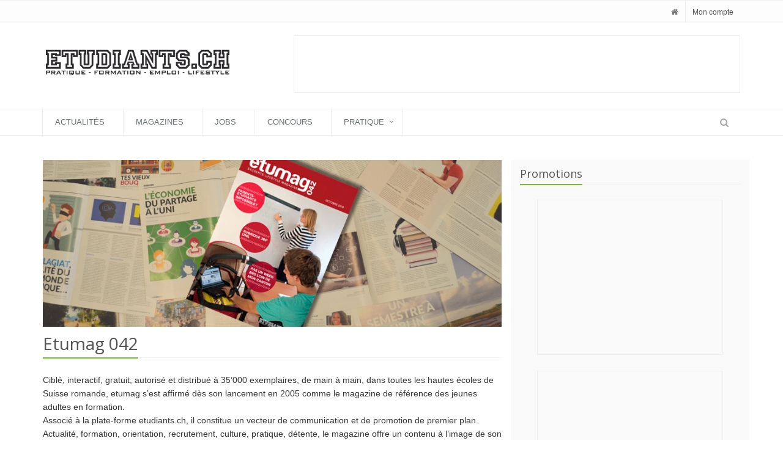

--- FILE ---
content_type: text/html; charset=UTF-8
request_url: https://www.etudiants.ch/magazines/etumag.php?bid=1436
body_size: 6355
content:
<!DOCTYPE html>
<!--[if IE 8]> <html lang="en" class="ie8"> <![endif]-->
<!--[if IE 9]> <html lang="en" class="ie9"> <![endif]-->
<!--[if !IE]><!--> <html lang="en"> <!--<![endif]-->
<head>
	<meta content="text/html; charset=UTF-8" http-equiv="Content-Type">
    <meta name="viewport" content="width=device-width, initial-scale=1.0">
    <meta name="description" content="">
    <meta name="author" content="">

	

	
	

	
	<link rel="icon" type="image/png" href="/favicon.ico">

		
		
 	<link rel='stylesheet' type='text/css' href='//fonts.googleapis.com/css?family=Open+Sans:400,300,600&amp;subset=cyrillic,latin'>
 	 <!-- CSS Global Compulsory -->
    <link rel="stylesheet" href="/style/bootstrap/bootstrap.min.css">
    <link rel="stylesheet" href="/style/unify/style.css">
    <link rel="stylesheet" href="/style/unify/app.css">
    <link rel="stylesheet" href="/style/unify/profile.css"> 

    <!-- CSS Header and Footer -->
    <link rel="stylesheet" href="/style/unify/header-v4.css">
    <link rel="stylesheet" href="/style/unify/footer-v1.css">

    <!-- CSS Implementing Plugins -->
    <link rel="stylesheet" href="/style/unify/animate.css">
    <link rel="stylesheet" href="/style/line-icons/line-icons.css">

 <!--   <link rel="stylesheet" href="https://maxcdn.bootstrapcdn.com/font-awesome/4.5.0/css/font-awesome.min.css">-->
 
 <link rel="stylesheet" href="/style/font-awesome/css/font-awesome.min.css">
   

    <!-- CSS Page Style -->
    <link rel="stylesheet" href="/style/unify/blog_magazine.css">


    <!-- CSS Customization -->
    <link rel="stylesheet" href="/style/dev.css">
 
 <!-- Formulaire -->
 	<link rel="stylesheet" href="/style/skyforms/sky-forms.css">
    <link rel="stylesheet" href="/style/skyforms/custom-sky-forms.css">
 
 	<!-- Pub -->
 	<script async="" src="//studentspool.ch/www/delivery/asyncjs.php"></script>

 	
    
    
    <script type="text/javascript" src="/javascript/jquery/jquery.min.js"></script>
	<script type="text/javascript" src="/javascript/jquery/jquery-ui.min.js"></script>




 

<title>etudiants.ch - pratique, formation, emploi, lifestyle 
</title>
</head>

<body>
	<div class="wrapper">
   	 	<!--=== Header v4 ===-->
    	<div class="header-v4">
      	  <!-- Topbar -->
       		 <div class="topbar-v1">
           		 <div class="container">
                	<div class="row">
                    	<div class="col-md-6"></div>

                    <div class="col-md-6">
                    
                    <ul class="list-inline top-v1-data">
<li><a href="/"><i class="fa fa-home"></i></a></li>
<li><a href="/profile/">Mon compte</a></li>
</ul>

                    
                       
                    </div>
                </div>
            </div>
        </div>
        <!-- End Topbar -->

        <!-- Navbar -->
        <div class="navbar navbar-default mega-menu" role="navigation">
            <div class="container">
                <!-- Brand and toggle get grouped for better mobile display -->
                <div class="navbar-header col-md-12 no-padding">
                    <div class="row">
                        <div class="col-lg-4 col-md-12 margin-bottom-30">
                            <a class="navbar-brand no-vertical-padding" href="/index.php">
                             <img id="logo-header" class="img-responsive" src="/images/logo-etud.png" alt="Logo" width="300">

                               
                            </a>
                        </div>
                        <div class="col-lg-8 col-md-12 banner-responsive-right">
                        	<div class="banner banner_top">
                        		 <ins data-revive-zoneid="1" data-revive-id="c7ef1bb0c32e70054eacdce3049ce8cd"></ins>

                        	</div>
                        </div>
                    </div>
                    <button type="button" class="navbar-toggle" data-toggle="collapse" data-target=".navbar-responsive-collapse">
                        <span class="full-width-menu">Menu</span>
                        <span class="icon-toggle">
                            <span class="icon-bar"></span>
                            <span class="icon-bar"></span>
                            <span class="icon-bar"></span>
                        </span>
                    </button>
                </div>
            </div>

            <div class="clearfix"></div>

            <!-- Collect the nav links, forms, and other content for toggling -->
            <div class="collapse navbar-collapse navbar-responsive-collapse">
                <div class="container">
                    <ul class="nav navbar-nav">
						<li><a href="/news/">Actualités</a></li>
<li><a href="/magazines/etumag.php">Magazines</a></li>
<li><a href="/jobs/">Jobs</a></li>
<li><a href="/contest/index.php">Concours</a></li>
<li class="dropdown"> 
					<a class="dropdown-toggle" data-toggle="dropdown" href="javascript:void(0)" >Pratique</a>
					<ul class="dropdown-menu">
						<li><a href="/quiz/">Quiz</a></li>
						<li><a href="/recipe/">Recettes</a></li>
						<li><a href="/horoscope/">Horoscope</a></li>
					</ul>
				</li>

                        
                    </ul>
                    <!-- Search Block -->
                    <ul class="nav navbar-nav navbar-border-bottom navbar-right">
                        <li class="no-border">
                            <i class="search fa fa-search search-btn"></i>
                            <div class="search-open">
                               <!--   <div class="input-group animated fadeInDown">-->
                                	<form method="get" action="/search.php" class="input-group animated fadeInDown">
                                    	<input type="text" class="form-control" placeholder="Search" name="q" size="15" minlength="3">
                                    		<span class="input-group-btn">
                                        		<input type="submit" value="Go" class="btn-u" >
                                    		</span>
                                    </form>
                               <!--  </div> -->
                            </div>
                        </li>
                    </ul>
                    <!-- End Search Block -->
                </div><!--/end container-->
            </div><!--/navbar-collapse-->
        </div>
        <!-- End Navbar -->
    </div>
    <!--=== End Header v4 ===-->
    
    <!--=== Content Part ===-->
    <div class="container content">
     <!--   <div class="row magazine-page"> -->
        <div class="row">
            <!-- Begin Content -->
            <div class="col-md-8 content-principal">
              	  

	 			 

	 			 
	 			 
<!-- ### =^.^=  ###  =^.^= ### =^.^= ### DEBUT ZONE INTERNE ### =^.^=  ###  =^.^= ### =^.^= ### -->
<img class="headerImage" src="/cms/sites/etud/files/etumag042/etumag-magazine-042-cover-big.jpg">
<div class="headline"><h1 class="heading-md">Etumag 042</h1></div>
Ciblé, interactif, gratuit, autorisé et distribué à 35’000 exemplaires, de main à main, dans toutes les hautes écoles de Suisse romande, etumag s’est affirmé dès son lancement en 2005 comme le magazine de référence des jeunes adultes en formation. <br />
Associé à la plate-forme etudiants.ch, il constitue un vecteur de communication et de promotion de premier plan. <br />
Actualité, formation, orientation, recrutement, culture, pratique, détente, le magazine offre un contenu à l’image de son public.
	<div class="row">
<div class="col-sm-6 sm-margin-bottom-40 etumag ">
	<div class="magazine-news-img liste-article">
<h2 class="heading-sm row">
<span class="col-md-2 col-xs-2" title="édito">
<i class="icon-custom icon-sm icon-color-u fa fa-quote-right"></i>
</span>
<span class="col-md-10 col-xs-10" >
	<a href="/cms/etumag/042/lorsque_le_principe_degalite_des_chances_vacille">LORSQUE LE PRINCIPE D'ÉGALITÉ DES CHANCES VACILLE</a></span></h2>
<hr class="no-margin margin-bottom-10">
<p></p>
				</div>
	</div>
<div class="col-sm-6 sm-margin-bottom-40 etumag ">
	<div class="magazine-news-img liste-article">
<h2 class="heading-sm row">
<span class="col-md-2 col-xs-2" title="dossiers">
<i class="icon-custom icon-sm icon-color-u fa fa-folder-open-o"></i>
</span>
<span class="col-md-10 col-xs-10" >
	<a href="/cms/etumag/042/parents_etudiants_croix_et_banniere">PARENTS-ÉTUDIANTS: CROIX ET BANNIÈRE</a></span></h2>
<hr class="no-margin margin-bottom-10">
<p>L’isolement, la surcharge de travail, le manque de ressources ou encore la pénurie de garderies sont...</p>
				</div>
	</div>
<div class="col-sm-6 sm-margin-bottom-40 etumag ">
	<div class="magazine-news-img liste-article">
<h2 class="heading-sm row">
<span class="col-md-2 col-xs-2" title="dossiers">
<i class="icon-custom icon-sm icon-color-u fa fa-folder-open-o"></i>
</span>
<span class="col-md-10 col-xs-10" >
	<a href="/cms/etumag/042/la_grossesse_sur_les_bancs_de_luni">LA GROSSESSE SUR LES BANCS DE L’UNI</a></span></h2>
<hr class="no-margin margin-bottom-10">
<p>Tomber enceinte alors qu’on est aux études, c’est souvent difficile à accepter. Rares sont les cas...</p>
				</div>
	</div>
<div class="col-sm-6 sm-margin-bottom-40 etumag ">
	<div class="magazine-news-img liste-article">
<h2 class="heading-sm row">
<span class="col-md-2 col-xs-2" title="interviews">
<i class="icon-custom icon-sm icon-color-u fa fa-microphone"></i>
</span>
<span class="col-md-10 col-xs-10" >
	<a href="/cms/etumag/042/rien_nest_fait_pour_accueillir_les_enfants">RIEN N'EST FAIT POUR ACCUEILLIR LES ENFANTS</a></span></h2>
<hr class="no-margin margin-bottom-10">
<p>Portrait de Caroline, 29 ans, maman de Liza Sophie, 3 ans.</p>
				</div>
	</div>
<div class="col-sm-6 sm-margin-bottom-40 etumag ">
	<div class="magazine-news-img liste-article">
<h2 class="heading-sm row">
<span class="col-md-2 col-xs-2" title="dossiers">
<i class="icon-custom icon-sm icon-color-u fa fa-folder-open-o"></i>
</span>
<span class="col-md-10 col-xs-10" >
	<a href="/cms/etumag/042/pas_un_weekend_loin_de_mon_canton">PAS UN WEEK-END LOIN DE MON CANTON!</a></span></h2>
<hr class="no-margin margin-bottom-10">
<p>Ah! C’est vendredi soir et la estudiantine commence. Comme chaque week-end, une partie des étudiants...</p>
				</div>
	</div>
<div class="col-sm-6 sm-margin-bottom-40 etumag ">
	<div class="magazine-news-img liste-article">
<h2 class="heading-sm row">
<span class="col-md-2 col-xs-2" title="pratique">
<i class="icon-custom icon-sm icon-color-u fa fa-cogs"></i>
</span>
<span class="col-md-10 col-xs-10" >
	<a href="/cms/etumag/042/dix_bonnes_raisons">DIX BONNES RAISONS...</a></span></h2>
<hr class="no-margin margin-bottom-10">
<p>Pour de nombreux étudiants, une carrière universitaire signifie un déménagement dans une ville...</p>
				</div>
	</div>
<div class="col-sm-6 sm-margin-bottom-40 etumag ">
	<div class="magazine-news-img liste-article">
<h2 class="heading-sm row">
<span class="col-md-2 col-xs-2" title="students strips">
<i class="icon-custom icon-sm icon-color-u fa fa-picture-o"></i>
</span>
<span class="col-md-10 col-xs-10" >
	<a href="/cms/etumag/042/la_vie_du_campus_en_3_cases">LA VIE DU CAMPUS EN 3 CASES</a></span></h2>
<hr class="no-margin margin-bottom-10">
<p>Chaque mois, trois étudiants apportent un regard mâtiné d’humour sur l’actualité estudiantine et...</p>
				</div>
	</div>
<div class="col-sm-6 sm-margin-bottom-40 etumag ">
	<div class="magazine-news-img liste-article">
<h2 class="heading-sm row">
<span class="col-md-2 col-xs-2" title="360">
<i class="icon-custom icon-sm icon-color-u fa fa-bullhorn"></i>
</span>
<span class="col-md-10 col-xs-10" >
	<a href="/cms/etumag/042/le_savoir_vivant_la_devise_de_lunil">LE SAVOIR VIVANT, LA DEVISE DE L'UNIL</a></span></h2>
<hr class="no-margin margin-bottom-10">
<p>La rubrique 360° brosse chaque mois le portrait d’une haute école. Bilan de santé d’un campus...</p>
				</div>
	</div>
<div class="col-sm-6 sm-margin-bottom-40 etumag ">
	<div class="magazine-news-img liste-article">
<h2 class="heading-sm row">
<span class="col-md-2 col-xs-2" title="students art">
<i class="icon-custom icon-sm icon-color-u fa fa-magic"></i>
</span>
<span class="col-md-10 col-xs-10" >
	<a href="/cms/etumag/042/chloe_hohlfeld">CHLOÉ HOHLFELD</a></span></h2>
<hr class="no-margin margin-bottom-10">
<p>Etudiante à la Haute Ecole de la Santé La Source, elle fait un stage à Cluj-Napoca en Roumanie dans...</p>
				</div>
	</div>
<div class="col-sm-6 sm-margin-bottom-40 etumag ">
	<div class="magazine-news-img liste-article">
<h2 class="heading-sm row">
<span class="col-md-2 col-xs-2" title="pratique">
<i class="icon-custom icon-sm icon-color-u fa fa-cogs"></i>
</span>
<span class="col-md-10 col-xs-10" >
	<a href="/cms/etumag/042/les_7_regles_dor_de_la_colocation">LES 7 RÈGLES D'OR DE LA COLOCATION</a></span></h2>
<hr class="no-margin margin-bottom-10">
<p>7 règles pour bien réussir une colocation : choix des colocataires, contrat, ménage, pièce commune,...</p>
				</div>
	</div>
<div class="col-sm-6 sm-margin-bottom-40 etumag ">
	<div class="magazine-news-img liste-article">
<h2 class="heading-sm row">
<span class="col-md-2 col-xs-2" title="interviews">
<i class="icon-custom icon-sm icon-color-u fa fa-microphone"></i>
</span>
<span class="col-md-10 col-xs-10" >
	<a href="/cms/etumag/042/les_pieds_sur_terre">LES PIEDS SUR TERRE</a></span></h2>
<hr class="no-margin margin-bottom-10">
<p>Irene Pusterla, nouvelle détentrice du record suisse de saut en longueur, s’est pliée aux questions...</p>
				</div>
	</div>
<div class="col-sm-6 sm-margin-bottom-40 etumag ">
	<div class="magazine-news-img liste-article">
<h2 class="heading-sm row">
<span class="col-md-2 col-xs-2" title="dossiers">
<i class="icon-custom icon-sm icon-color-u fa fa-folder-open-o"></i>
</span>
<span class="col-md-10 col-xs-10" >
	<a href="/cms/etumag/042/procrastination">PROCRASTINATION</a></span></h2>
<hr class="no-margin margin-bottom-10">
<p>Procrastination, un terme plutôt barbare pour définir un concept plutôt élémentaire qui existe...</p>
				</div>
	</div>
<div class="col-sm-6 sm-margin-bottom-40 etumag ">
	<div class="magazine-news-img liste-article">
<h2 class="heading-sm row">
<span class="col-md-2 col-xs-2" title="dossiers">
<i class="icon-custom icon-sm icon-color-u fa fa-folder-open-o"></i>
</span>
<span class="col-md-10 col-xs-10" >
	<a href="/cms/etumag/042/letudiant_nippon_au_crible">L'ÉTUDIANT NIPPON AU CRIBLE</a></span></h2>
<hr class="no-margin margin-bottom-10">
<p>Les étudiants japonais ressemblent-ils à leurs homologues occidentaux? Comment se comportent-ils en...</p>
				</div>
	</div>
<div class="col-sm-6 sm-margin-bottom-40 etumag ">
	<div class="magazine-news-img liste-article">
<h2 class="heading-sm row">
<span class="col-md-2 col-xs-2" title="discover">
<i class="icon-custom icon-sm icon-color-u fa fa-globe"></i>
</span>
<span class="col-md-10 col-xs-10" >
	<a href="/cms/etumag/042/belfast">BELFAST</a></span></h2>
<hr class="no-margin margin-bottom-10">
<p>Belfast n’est peut-être pas la destination Erasmus la plus populaire, mais la capitale de l’Irlande...</p>
				</div>
	</div>
<div class="col-sm-6 sm-margin-bottom-40 etumag ">
	<div class="magazine-news-img liste-article">
<h2 class="heading-sm row">
<span class="col-md-2 col-xs-2" title="timeout">
<i class="icon-custom icon-sm icon-color-u fa fa-hourglass-o"></i>
</span>
<span class="col-md-10 col-xs-10" >
	<a href="/cms/etumag/042/synapsologie">SYNAPSOLOGIE</a></span></h2>
<hr class="no-margin margin-bottom-10">
<p></p>
				</div>
	</div>
<div class="col-sm-6 sm-margin-bottom-40 etumag ">
	<div class="magazine-news-img liste-article">
<h2 class="heading-sm row">
<span class="col-md-2 col-xs-2" title="360">
<i class="icon-custom icon-sm icon-color-u fa fa-bullhorn"></i>
</span>
<span class="col-md-10 col-xs-10" >
	<a href="/cms/etumag/042/parole_aux_insiders">PAROLE AUX INSIDERS</a></span></h2>
<hr class="no-margin margin-bottom-10">
<p>L’UNIL jaugée par ses étudiants</p>
				</div>
	</div>
<div class="col-sm-6 sm-margin-bottom-40 etumag ">
	<div class="magazine-news-img liste-article">
<h2 class="heading-sm row">
<span class="col-md-2 col-xs-2" title="micro-campus">
<i class="icon-custom icon-sm icon-color-u fa fa-camera"></i>
</span>
<span class="col-md-10 col-xs-10" >
	<a href="/cms/etumag/042/un_statut_legitime_mais_peu_envie">UN STATUT LÉGITIMÉ... MAIS PEU ENVIÉ</a></span></h2>
<hr class="no-margin margin-bottom-10">
<p>Alors que les politiques menées par les hautes écoles s’attachent à mettre l’accent sur...</p>
				</div>
	</div>
<div class="col-sm-6 sm-margin-bottom-40 etumag ">
	<div class="magazine-news-img liste-article">
<h2 class="heading-sm row">
<span class="col-md-2 col-xs-2" title="timeout">
<i class="icon-custom icon-sm icon-color-u fa fa-hourglass-o"></i>
</span>
<span class="col-md-10 col-xs-10" >
	<a href="/cms/etumag/042/solutions-synapsologie">SOLUTIONS: SYNAPSOLOGIE</a></span></h2>
<hr class="no-margin margin-bottom-10">
<p></p>
				</div>
	</div>
	</div>
<div class="headline"><h1 class="heading-md">Archives</h1></div>
<img class="headerImage" src="/images/archive.png">
	<div class="headline"><h2 class="heading-sm">Rechercher</h2></div>
	<form action="/magazines/archives-etumag.php" class="sky-form">
<fieldset>
<label class="label col col-2">Mots-clés</label>
						<section class="col col-5"><label class="input"><input type="text" size="27" name="keyword" required /></label></section>
		<section class="col col-2"><input type="submit" class="btn-u " value="Rechercher"/></section>
</fieldset>
		</form>
	<div class="headline"><h2 class="heading-sm">Catégories</h2></div>
	<div class="row">
<div class="col-sm-6 sm-margin-bottom-40 liste-cat">
	<div class="magazine-news-img liste-article">
<h2 class="heading-sm row">
<span class="col-md-2 col-xs-2" title="360">
<i class="icon-custom icon-sm icon-color-u fa fa-bullhorn"></i>
</span>
<span class="col-md-10 col-xs-10" >
	<a href="/magazines/archives-etumag.php?cat=1">360</a></span></h2>
</div>
</div>
<div class="col-sm-6 sm-margin-bottom-40 liste-cat">
	<div class="magazine-news-img liste-article">
<h2 class="heading-sm row">
<span class="col-md-2 col-xs-2" title="discover">
<i class="icon-custom icon-sm icon-color-u fa fa-globe"></i>
</span>
<span class="col-md-10 col-xs-10" >
	<a href="/magazines/archives-etumag.php?cat=6">DISCOVER</a></span></h2>
</div>
</div>
<div class="col-sm-6 sm-margin-bottom-40 liste-cat">
	<div class="magazine-news-img liste-article">
<h2 class="heading-sm row">
<span class="col-md-2 col-xs-2" title="dossiers">
<i class="icon-custom icon-sm icon-color-u fa fa-folder-open-o"></i>
</span>
<span class="col-md-10 col-xs-10" >
	<a href="/magazines/archives-etumag.php?cat=9">DOSSIERS</a></span></h2>
</div>
</div>
<div class="col-sm-6 sm-margin-bottom-40 liste-cat">
	<div class="magazine-news-img liste-article">
<h2 class="heading-sm row">
<span class="col-md-2 col-xs-2" title="édito">
<i class="icon-custom icon-sm icon-color-u fa fa-quote-right"></i>
</span>
<span class="col-md-10 col-xs-10" >
	<a href="/magazines/archives-etumag.php?cat=3">ÉDITO</a></span></h2>
</div>
</div>
<div class="col-sm-6 sm-margin-bottom-40 liste-cat">
	<div class="magazine-news-img liste-article">
<h2 class="heading-sm row">
<span class="col-md-2 col-xs-2" title="forum des étudiants">
<i class="icon-custom icon-sm icon-color-u fa fa-star-o"></i>
</span>
<span class="col-md-10 col-xs-10" >
	<a href="/magazines/archives-etumag.php?cat=17">FORUM DES ÉTUDIANTS</a></span></h2>
</div>
</div>
<div class="col-sm-6 sm-margin-bottom-40 liste-cat">
	<div class="magazine-news-img liste-article">
<h2 class="heading-sm row">
<span class="col-md-2 col-xs-2" title="hotspot asso">
<i class="icon-custom icon-sm icon-color-u fa fa-search-plus"></i>
</span>
<span class="col-md-10 col-xs-10" >
	<a href="/magazines/archives-etumag.php?cat=10">HOTSPOT ASSO</a></span></h2>
</div>
</div>
<div class="col-sm-6 sm-margin-bottom-40 liste-cat">
	<div class="magazine-news-img liste-article">
<h2 class="heading-sm row">
<span class="col-md-2 col-xs-2" title="interviews">
<i class="icon-custom icon-sm icon-color-u fa fa-microphone"></i>
</span>
<span class="col-md-10 col-xs-10" >
	<a href="/magazines/archives-etumag.php?cat=11">INTERVIEWS</a></span></h2>
</div>
</div>
<div class="col-sm-6 sm-margin-bottom-40 liste-cat">
	<div class="magazine-news-img liste-article">
<h2 class="heading-sm row">
<span class="col-md-2 col-xs-2" title="juridique">
<i class="icon-custom icon-sm icon-color-u fa fa-gavel"></i>
</span>
<span class="col-md-10 col-xs-10" >
	<a href="/magazines/archives-etumag.php?cat=4">JURIDIQUE</a></span></h2>
</div>
</div>
<div class="col-sm-6 sm-margin-bottom-40 liste-cat">
	<div class="magazine-news-img liste-article">
<h2 class="heading-sm row">
<span class="col-md-2 col-xs-2" title="les 10 bonnes raisons">
<i class="icon-custom icon-sm icon-color-u fa fa-thumbs-o-up"></i>
</span>
<span class="col-md-10 col-xs-10" >
	<a href="/magazines/archives-etumag.php?cat=41">LES 10 BONNES RAISONS</a></span></h2>
</div>
</div>
<div class="col-sm-6 sm-margin-bottom-40 liste-cat">
	<div class="magazine-news-img liste-article">
<h2 class="heading-sm row">
<span class="col-md-2 col-xs-2" title="micro-campus">
<i class="icon-custom icon-sm icon-color-u fa fa-camera"></i>
</span>
<span class="col-md-10 col-xs-10" >
	<a href="/magazines/archives-etumag.php?cat=12">MICRO-CAMPUS</a></span></h2>
</div>
</div>
<div class="col-sm-6 sm-margin-bottom-40 liste-cat">
	<div class="magazine-news-img liste-article">
<h2 class="heading-sm row">
<span class="col-md-2 col-xs-2" title="pratique">
<i class="icon-custom icon-sm icon-color-u fa fa-cogs"></i>
</span>
<span class="col-md-10 col-xs-10" >
	<a href="/magazines/archives-etumag.php?cat=7">PRATIQUE</a></span></h2>
</div>
</div>
<div class="col-sm-6 sm-margin-bottom-40 liste-cat">
	<div class="magazine-news-img liste-article">
<h2 class="heading-sm row">
<span class="col-md-2 col-xs-2" title="sondages">
<i class="icon-custom icon-sm icon-color-u fa fa-bar-chart"></i>
</span>
<span class="col-md-10 col-xs-10" >
	<a href="/magazines/archives-etumag.php?cat=14">SONDAGES</a></span></h2>
</div>
</div>
<div class="col-sm-6 sm-margin-bottom-40 liste-cat">
	<div class="magazine-news-img liste-article">
<h2 class="heading-sm row">
<span class="col-md-2 col-xs-2" title="spécial">
<i class="icon-custom icon-sm icon-color-u fa fa-bolt"></i>
</span>
<span class="col-md-10 col-xs-10" >
	<a href="/magazines/archives-etumag.php?cat=13">SPÉCIAL</a></span></h2>
</div>
</div>
<div class="col-sm-6 sm-margin-bottom-40 liste-cat">
	<div class="magazine-news-img liste-article">
<h2 class="heading-sm row">
<span class="col-md-2 col-xs-2" title="students art">
<i class="icon-custom icon-sm icon-color-u fa fa-magic"></i>
</span>
<span class="col-md-10 col-xs-10" >
	<a href="/magazines/archives-etumag.php?cat=2">STUDENTS ART</a></span></h2>
</div>
</div>
<div class="col-sm-6 sm-margin-bottom-40 liste-cat">
	<div class="magazine-news-img liste-article">
<h2 class="heading-sm row">
<span class="col-md-2 col-xs-2" title="students strips">
<i class="icon-custom icon-sm icon-color-u fa fa-picture-o"></i>
</span>
<span class="col-md-10 col-xs-10" >
	<a href="/magazines/archives-etumag.php?cat=42">STUDENTS STRIPS</a></span></h2>
</div>
</div>
<div class="col-sm-6 sm-margin-bottom-40 liste-cat">
	<div class="magazine-news-img liste-article">
<h2 class="heading-sm row">
<span class="col-md-2 col-xs-2" title="timeout">
<i class="icon-custom icon-sm icon-color-u fa fa-hourglass-o"></i>
</span>
<span class="col-md-10 col-xs-10" >
	<a href="/magazines/archives-etumag.php?cat=31">TIMEOUT</a></span></h2>
</div>
</div>
</div>
<a href="/magazines/archives-etumag.php" class="btn btn-u margin-bottom-20"><i class="fa fa-book fspace"></i>Voir tous les magazines</a>
<!-- ### =^.^=  ###  =^.^= ### =^.^= ### FIN ZONE INTERNE ### =^.^=  ###  =^.^= ### =^.^= ### -->

	 			 
	 		<div class="col-md-12"> 
</div>
	 			 
            </div>
            <!-- End Content -->

            <!-- Begin Sidebar -->
            <div class="col-md-4 banner_right">
                 <!-- Partenaires -->
                 	


                <!-- End Partenaires -->
                <!-- Quick Links -->
                	
                	<div class="headline"><h2 class="heading-sm">Promotions</h2></div>
<div class="pub_fixe_right row  margin-bottom-40">
<div class="banner banner_square_right">
<ins data-revive-zoneid="7" data-revive-id="c7ef1bb0c32e70054eacdce3049ce8cd"></ins>
</div>
<div class="margin-top-20 banner banner_square_right">
<ins data-revive-zoneid="8" data-revive-id="c7ef1bb0c32e70054eacdce3049ce8cd"></ins>
</div>
</div>

               		 
                <!-- End Quick Links -->

                <!-- Photo Stream -->
           <!--      <div class="headline"><h2 class="heading-sm">Photo Stream</h2></div> -->
                <!-- End Photo Stream -->

                <!-- Latest News -->
            <!--     <div class="margin-bottom-40">
                    <div class="magazine-mini-news">
                        <h3><a href="#">Blanditiis Praesentium Volupeto</a></h3>
                        <div class="post-author">
                            <strong>By Adam Bvio</strong>
                            <span>/ September 19, 2013</span>
                        </div>
                        <p>At vero eos et accusamus et iusto odiodig nissimos ducimus usce condimentum eleifend enim a feugiat.</p>
                    </div>
                    <hr class="hr-md">
                    <div class="magazine-mini-news">
                        <h3><a href="#">Blanditiis Praesentium Volupeto</a></h3>
                        <div class="post-author">
                            <strong>By Kate Baur</strong>
                            <span>/ September 19, 2013</span>
                        </div>
                        <p>At vero eos et accusamus et iusto odiodig nissimos ducimus usce condimentum eleifend enim a feugiat.</p>
                    </div>
                    <hr class="hr-md">
                    <div class="magazine-mini-news">
                        <h3><a href="#">Blanditiis Praesentium Volupeto</a></h3>
                        <div class="post-author">
                            <strong>By Admin</strong>
                            <span>/ September 19, 2013</span>
                        </div>
                        <p>At vero eos et accusamus et iusto odiodig nissimos ducimus usce condimentum eleifend enim a feugiat.</p>
                    </div>
                </div>-->
                <!-- End Latest News -->
            </div>
            <!-- End Sidebar -->
        </div>
    </div><!--/container-->
    <!-- End Content Part -->
    
        <!--=== Footer Version 1 ===-->
    <div class="footer-v1">
        <div class="footer">
            <div class="container">
                <div class="row">
                    <!-- About -->
                    <div class="col-md-6 md-margin-bottom-40">
                   		 <a href="/index.php"><img id="logo-footer" class="footer-logo img-responsive" src="/images/logo-etud-blanc.png" alt=""></a>
<p>La plate-forme dédiées aux étudiants romands</p>

                       
                    </div><!--/col-md-3-->
                    <!-- End About -->

                    <!-- Link List -->
                    <div class="col-md-3 md-margin-bottom-40">
                    	<div class="headline"><h2>Liens utiles</h2></div>
<ul class="list-unstyled link-list">
<li><a href="/cms/about/about_us">Présentation</a><i class="fa fa-angle-right"></i></li>
<li><a href="/cms/about/advertising">Publicité</a><i class="fa fa-angle-right"></i></li>
<li><a href="/cms/about/links">Liens utiles</a><i class="fa fa-angle-right"></i></li>
</ul>

                        
                    </div><!--/col-md-3-->
                    <!-- End Link List -->

                    <!-- Address -->
                    <div class="col-md-3 md-margin-bottom-40">
                    <div class="headline"><h2>Nous écrire</h2></div>
<address class="md-margin-bottom-40">
ETUCOM SARL <br />
CH-1912 Leytron <br />
T: +41213432050 <br />
<a href="/contact.php">Contact</a>
</address>

                    
                       
                    </div><!--/col-md-3-->
                    <!-- End Address -->
                </div>
            </div>   
            
        </div><!--/footer-->

        <div class="copyright">
            <div class="container">
                <div class="row">
                    <div class="col-md-6">
                    
                    </div>

                    <!-- Social Links -->
                    <div class="col-md-6">
                        <ul class="footer-socials list-inline">
                            <li>
                                <a href="https://www.facebook.com/etudiants.ch" target="__blank" class="tooltips" data-toggle="tooltip" data-placement="top" title="" data-original-title="Facebook">
                                    <i class="fa fa-facebook"></i>
                                </a>
                            </li>
                            <li>
                                <a href="https://twitter.com/etudiants" target="__blank" class="tooltips" data-toggle="tooltip" data-placement="top" title="" data-original-title="Twitter">
                                    <i class="fa fa-twitter"></i>
                                </a>
                            </li>
                        </ul>
                    </div>
                    
                     <div class="col-md-12 footer_legal">
                      <p>
Mentions légales : etudiants.ch est une marque déposée. Ce site appartient à la société Etucom sàrl qui en assume l'entière responsabilité et signe les contrats de placement. Plus d’informations sur <a href="http://www.etucom.com" target="_blank">etucom.com</a>
                 </p>

                     </div>
                    
                    
                    <!-- End Social Links -->
                </div>
            </div>
        </div><!--/copyright-->
    </div>
    <!--=== End Footer Version 1 ===-->
    

</div><!--/wrapper-->
     
 
  	
  	<!-- JS Global Compulsory -->

<script type="text/javascript" src="/javascript/jquery/jquery-migrate.min.js"></script>
<script type="text/javascript" src="/javascript/bootstrap/bootstrap.min.js"></script>
<!-- JS Implementing Plugins -->
<script type="text/javascript" src="/javascript/unify/back-to-top.js"></script>
<script type="text/javascript" src="/javascript/unify/smoothScroll.js"></script>
<!-- JS Page Level -->
<script type="text/javascript" src="/javascript/unify/app.js"></script>
<script type="text/javascript" src="/javascript/unify/datepicker.js"></script>

<script src="/javascript/fixtures.js"></script>

<script type="text/javascript">
    jQuery(document).ready(function() {
        App.init();
        Datepicker.initDatepicker();
    });
</script>



  	
</body>
</html>


--- FILE ---
content_type: text/css
request_url: https://www.etudiants.ch/style/dev.css
body_size: 2075
content:
/* Add here all your css styles (customizations) */
body{
	font-size:14px; 
}


.magazine-posts{
	padding-left: 0px;
}

.no-padding{
	padding-left: 0px;
	padding-right: 0px;
}

.no-vertical-padding{
	padding-top: 0px;
	padding-bottom: 0px;
}


.headerImage{
	width:100%; 
}

.magazine-page span.magazine-badge{
	left:15px;
}

h1{
	margin-top:0px; 
}

.fSpace{
	margin-right: 10px;
	width: 10px;	
}

hr.no_margin{
	margin:0px ; 
}

.float_left{
	float:left ; 
}

.bg-light:hover{
	border: 1px solid #E5E5E5; 
}

.headline h1{
	margin: 0px 0px -2px;
padding-bottom: 5px;
display: inline-block;
border-bottom: 2px solid #72C02C;
} 

.lastnewsbox a,
.newbox a,
.ephemerisbox a,
.horoscope-box  h2 a,
.etumagbox  h2 a,
.jobbox h2 a{
	color: #555 ; 
}

.footer_legal{
	font-size:10px; 
}

.to_hide{
	display:none ; 
}

/***************************/
/* News */
/* ***********************/
.profile .profile-event div.overflow-h {
	min-height: 50px ; 	
}

/**************************/
/* TV */
/*************************/
.superpose_big img{
/*    height: 200px;*/
	width: 100%;
    position: absolute;
 /*   background-image: url("/images/tv/play_big.png");*/
}

.img_video{
	width:100% ; 
}

.video iframe{
	width:100% ; 
}

.listeVideo p{
	min-height: 45px;
}
/****************************/
/* Banner Right */
/*****************************/
.banner_right{
	background-color:#F9F9F9 ; 
}



/****************************************/

/*          Quizz      */

/***************************************/

p.answerBox{
	padding: 15px; 
}

.juste{
	background:#72C02C!important ;
	
}


 .faux{
	background:#C5485A!important ; 
	
	color:#FFF!important; 
}

ul.result li b{
	min-width: 190px;
	display: inline-block;
}

ul.result{
	padding-left: 15px;
}

/****************************************/

/*          Banni�re Publiciaires       */

/***************************************/

.banner-responsive-right img{
 max-width:100%;
 height:auto;
}

.banner{
 border:1px solid #eee;
 display:inline-block;
 padding:1px; 
}
.banner_top{
 width: 100%;
 max-width:730px;
 height:94px;
}

.banner_square_right{
 width:304px;
 height:254px;
}

.banner_rectangle_right{
	width:160px;
	height:600px;
}

.pub_fixe_right{
	text-align:center; 
}


.header-banner{
	width:728px;
	height: 90px;
	display: inline;
}

.banner-responsive-right{
	text-align:left;
}

@media (min-width: 1200px){
	.banner-responsive-right{
		text-align:right;
	}	
}

.pub_bottom{
	background-color: #F9F9F9; 
}

/***********************/
/* Ephemeride           */
/**********************/
.ephemerisbox ul{
	padding-left:15px; 
}

/*********************/
/* Horoscope         */
/********************/

.horoscope-box .progress {
	margin-bottom:0px; 
}



/***********************/
/*       Etumag        */
/**********************/
.etumag .liste-article{
	min-height: 140px; 
}

.etumag .liste-article h2 a,
.liste-cat .liste-article h2 a,
.liste-cat .liste-article h3 a{
	font-size: 18px ; 
	color: #555; 
}

.etumag .liste-article h2{
	min-height: 50px; 
}

@media (max-width: 765px){
	.etumag .liste-article h2{
		min-height: initial; 
	}
	.etumag .liste-article {
		min-height: initial; 
	}
}

img.etumag_cover_medium{
	height:212px; 
}

.liste-article span.littletitle{
	font-size: 14px;
	font-weight: bold;
}

.liste-article span.littletitle span.date{
	font-size:12px; 
	font-weight:normal; 
}

.content-principal p{
	text-align:justify; 
}

.content-principal img {
        margin-right:10px ;
}

/***********************/
/*       News        */
/**********************/

 .headline h2.administration_title, h1.administration_title{
	border-bottom: 2px solid #72C02C;
}

 .headline h2.evenement_title , h1.evenement_title{
	border-bottom: 2px solid #E74C3C;
}

 .headline h2.formation_title , h1.formation_title{
	border-bottom: 2px solid #F1C40F;
}

 .headline h2.recherche_title , h1.recherche_title{
	border-bottom: 2px solid #27D7E7;
}

.magazine-news .overflow-h .background_color_one{
	background-color: #72C02C ; 
}

.magazine-news .overflow-h .background_color_three{
	background-color: #E74C3C ; 
}

.magazine-news .overflow-h .background_color_six{
	background-color: #F1C40F ; 
}

.magazine-news .overflow-h .background_color_seven{
	background-color: #27D7E7 ; 
}


.magazine-news .profile-post{
	padding:0px; 
}

.magazine-news h3.heading-xs{
	margin:0px; 
	min-height:50px; 
}

.liste-news h3 a {
	color:#555; 
}

.littleHeight{
	min-height:20px!important; 
}


.newbox{
	min-height:350px; 
}

@media (min-width: 765px){

.newbox h3{
    min-height: 52px;
}
}
/*********************/
/*     F O R M S     */
/*********************/
form.sky-form dt{
	line-height: 39px;
	vertical-align: middle;
}
/* Checkbox switch FR */ 
form.lang-fr.sky-form .toggle i:after{
	content:'Non';
}
form.lang-fr.sky-form .toggle input:checked + i:after{
	content:'Oui';
}

/* Checkbox switch EN */
form.lang-en.sky-form .toggle i:after{
	content:'No';
}
form.lang-en.sky-form .toggle input:checked + i:after{
	content:'Yes';
}

/* Checkbox switch DE */
form.lang-de.sky-form .toggle i:after{
	content:'Nein';
}
form.lang-de.sky-form .toggle input:checked + i:after{
	content:'Ja';
}

/* Checkbox switch IT */
form.lang-it.sky-form .toggle i:after{
	content:'No';
}
form.lang-it.sky-form .toggle input:checked + i:after{
	content:'Si';
}


form.sky-form .toggle input:checked + i:before{
	background-color:green;
}
form.sky-form .toggle input:checked + i:after{
	color:green;
}

form.sky-form .toggle i:before{
	background-color:red;
}
form.sky-form .toggle i:after{
	color: red;
}


form.sky-form .checkbox .iInline{
	position: static!important ; 
	border:0px!important; 
	display: inline ; 
}

.bigFavicon{
	font-size: 30px;
}


table.table > tbody> tr > td{
	vertical-align:middle;
}

i.fspace{
	margin-right:5px; 
}

/*********************/
/*     Etubox        */
/********************/
.etubox_box_home{
	min-height:135px ; 
}

.etubox_box_home h2 a span{
	color:#55556C;
	font-size:18px;
}

/*********************/
/*   Pseudo-Tables   */
/*********************/
@media (min-width: 765px){
	.row.striped:nth-child(4n+2){
		background-color: #f9f9f9;
	}
	.row.striped:hover,
	.row.force-strip-off:hover
	{
		background-color: #f5f5f5!important;
	}
	.row.striped{
		padding-top:5px;
		padding-bottom:5px;
		border-top: solid #ddd 1px;
	}
	.row.force-strip{
		background-color: #f9f9f9;
	}
	.row.force-strip-off{
		background-color: #fff!important;
	}
}
/*********************/
/*   Custom buttons  */
/*********************/
input[type=submit].btn-u.btn-remove,
button.btn-u.btn-remove,
a.btn-u.btn-remove{
	color: #A00!important;
	background-color:transparent;
	border: solid #A00 1px;
	padding: 5px 13px;
}

input[type=submit].btn-u.btn-remove:hover,
button.btn-u.btn-remove:hover,
a.btn-u.btn-remove:hover{
	background-color:rgba(160,0,0,0.08);
}

input[type=submit].btn-u.btn-gris,
button.btn-u.btn-gris,
a.btn-u.btn-gris{
	color: #808080!important;
	background-color:transparent;
	border: solid #d0d0d0 1px;
	padding: 5px 13px;
}
input[type=submit].btn-u.btn-gris:hover,
button.btn-u.btn-gris:hover,
a.btn-u.btn-gris:hover{
	background-color:rgba(160,160,160,0.1);
}

--- FILE ---
content_type: application/javascript
request_url: https://www.etudiants.ch/javascript/unify/datepicker.js
body_size: 439
content:
var Datepicker = function () {
    return {
        
        //Datepickers
        initDatepicker: function () {
	        // Regular datepicker
	        $('#date').datepicker({
	            dateFormat: 'dd.mm.yy',
	            changeMonth: true,
	            changeYear:true,
		yearRange: (new Date().getFullYear() - 100)+":"+ (new Date().getFullYear() - 10),
	            prevText: '<i class="fa fa-angle-left"></i>',
	            nextText: '<i class="fa fa-angle-right"></i>'
	        });
	        
	        // Date range
	        $('#start').datepicker({
	            dateFormat: 'dd.mm.yy',
	            prevText: '<i class="fa fa-angle-left"></i>',
	            nextText: '<i class="fa fa-angle-right"></i>',
	            changeMonth: true,
	            changeYear:true,
	            onSelect: function( selectedDate )
	            {
	                $('#finish').datepicker('option', 'minDate', selectedDate);
	            }
	        });
	        $('#finish').datepicker({
	            dateFormat: 'dd.mm.yy',
	            prevText: '<i class="fa fa-angle-left"></i>',
	            nextText: '<i class="fa fa-angle-right"></i>',
	            changeMonth: true,
	            changeYear:true,
	            onSelect: function( selectedDate )
	            {
	                $('#start').datepicker('option', 'maxDate', selectedDate);
	            }
	        });

	        // Date range
	        $('#start-2').datepicker({
	            dateFormat: 'dd.mm.yy',
	            prevText: '<i class="fa fa-angle-left"></i>',
	            nextText: '<i class="fa fa-angle-right"></i>',
	            changeMonth: true,
	            changeYear:true,
	            onSelect: function( selectedDate )
	            {
	                $('#finish-2').datepicker('option', 'minDate', selectedDate);
	            }
	        });
	        $('#finish-2').datepicker({
	            dateFormat: 'dd.mm.yy',
	            prevText: '<i class="fa fa-angle-left"></i>',
	            nextText: '<i class="fa fa-angle-right"></i>',
	            changeMonth: true,
	            changeYear:true,
	            onSelect: function( selectedDate )
	            {
	                $('#start-2').datepicker('option', 'maxDate', selectedDate);
	            }
	        });
	        
	        // Inline datepicker
	        $('#inline').datepicker({
	            dateFormat: 'dd.mm.yy',
	            changeMonth: true,
	            changeYear:true,
	            prevText: '<i class="fa fa-angle-left"></i>',
	            nextText: '<i class="fa fa-angle-right"></i>'
	        });
	        
	        // Inline date range
	        $('#inline-start').datepicker({
	            dateFormat: 'dd.mm.yy',
	            changeMonth: true,
	            changeYear:true,
	            prevText: '<i class="fa fa-angle-left"></i>',
	            nextText: '<i class="fa fa-angle-right"></i>',
	            onSelect: function( selectedDate )
	            {
	                $('#inline-finish').datepicker('option', 'minDate', selectedDate);
	            }
	        });
	        $('#inline-finish').datepicker({
	            dateFormat: 'dd.mm.yy',
	            prevText: '<i class="fa fa-angle-left"></i>',
	            nextText: '<i class="fa fa-angle-right"></i>',
	            onSelect: function( selectedDate )
	            {
	                $('#inline-start').datepicker('option', 'maxDate', selectedDate);
	            }
	        });
        }

    };
}();


--- FILE ---
content_type: application/javascript
request_url: https://www.etudiants.ch/javascript/fixtures.js
body_size: 156
content:
$(document).ready(function(){
	
	$(window).resize(function(){
		$('.banner_top').each(function(index,item){
			$this=$(item);
			$this.height($this.width() * 90 / 728);
		});
	});
	$(window).resize();
});